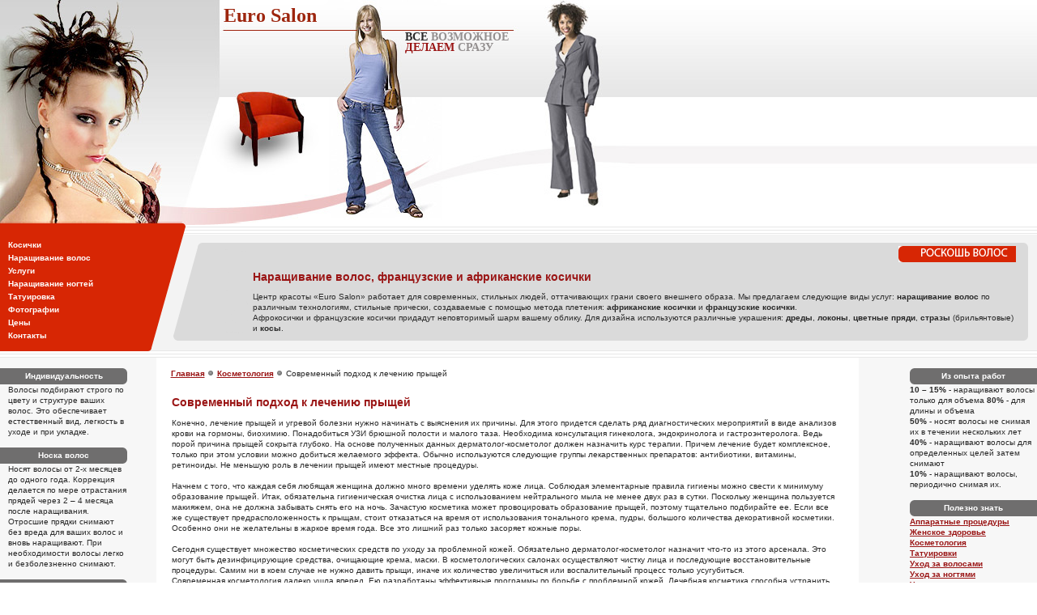

--- FILE ---
content_type: text/html; charset=WINDOWS-1251
request_url: http://evrosalon.ru/sovremennyiy-podhod-k-lecheniyu-pryischey.html
body_size: 5169
content:
<?xml version="1.0" encoding="windows-1251"?><!DOCTYPE html PUBLIC "-//W3C//DTD XHTML 1.0 Transitional//EN" "http://www.w3.org/TR/xhtml1/DTD/xhtml1-transitional.dtd">
<html xmlns="http://www.w3.org/1999/xhtml">
<head>
<title>Современный подход к лечению прыщей</title>
<meta name="title" content="Современный подход к лечению прыщей" />
<meta name="author" content="polina" />
<meta name="robots" content="index, follow" />
<meta name="description" content="Современный подход к лечению прыщей" />
<meta name="keywords" content="Современный подход к лечению прыщей" />
<base href="http://evrosalon.ru/" />
	<link rel="shortcut icon" href="http://evrosalon.ru/images/favicon.ico" />
	<meta http-equiv="Content-Type" content="text/html; charset=windows-1251" />
<link href="/templates/es/css/template_css.css" rel="stylesheet" type="text/css"/>
<style type="text/css">
<!--
body {
	margin-left: 0px;
	margin-top: 0px;
	margin-right: 0px;
	margin-bottom: 0px;
}
-->
</style></head>
<body><sape_index>
<table width="100%" border="0" cellspacing="0" cellpadding="0">
  <tr>
    <td width="800" height="275" valign="top" background="/images/top.jpg"><table width="700" border="0" cellspacing="0" cellpadding="0">
      <tr>
        <td width="276">&nbsp;</td>
        <td colspan="2"><br />
<a href="/" class="logo">Euro Salon</a></td>
      </tr>
      <tr>
        <td>&nbsp;</td>
        <td>&nbsp;</td>
        <td width="200" class="logo1"><br />
ВСЕ <span class="slogan1">ВОЗМОЖНОЕ</span> <br />

          <span class="slogan2">ДЕЛАЕМ</span> <span class="slogan1">СРАЗУ</span></td>
      </tr>
    </table>
      <span class="vbmainwindow">
          </span></td>
    <td background="/images/topbg.jpg">&nbsp;</td>
  </tr>
</table>

<table width="100%" border="0" cellspacing="0" cellpadding="0">
  <tr>
    <td width="312" height="167" background="/images/menu_bg.gif"><table class="main_menu" border="0" cellpadding="0" cellspacing="3" height="100">
      <tbody>
        <tr>
          <td style="padding-left: 7px;" align="left"><a href="/kosichki/" class="leftlink">Косички</a> </td>
        </tr>
        <tr>
          <td style="padding-left: 7px;" align="left"><a href="/naraschivanie-volos/" class="leftlink">Наращивание волос</a> </td>
        </tr>
        <tr>
          <td style="padding-left: 7px;" align="left"><a href="/uslugi/" class="leftlink">Услуги</a> </td>
        </tr>
        <tr>
          <td style="padding-left: 7px;" align="left"><a href="/naraschivanie-nogtej/" class="leftlink">Наращивание ногтей</a> </td>
        </tr>
        <tr>
          <td style="padding-left: 7px;" align="left"><a href="/tatuirovka/" class="leftlink">Татуировка</a> </td>
        </tr>
        <tr>
          <td style="padding-left: 7px;" align="left"><a href="/foto/" class="leftlink">Фотографии</a> </td>
        </tr>
        <tr>
          <td style="padding-left: 7px;" align="left"><a href="/ceny/" class="leftlink">Цены</a> </td>
        </tr>
        <tr>
          <td style="padding-left: 7px;" align="left"><a href="/kontakty/" class="leftlink">Контакты</a> </td>
        </tr>
      </tbody>
    </table></td>
    <td background="/images/top_bg_2.gif"><div align="right"><a href="/roskosh-volos/"><img src="/images/roskosh.gif" alt="Роскошь волос" width="145" height="20" border="0" /></a>
    </div>
      <h2 class="contentheading">Наращивание волос, французские и африканские косички</h2>
      Центр 
красоты «Euro Salon» работает для современных, стильных людей, 
оттачивающих грани своего внешнего образа. Мы предлагаем следующие виды 
услуг: <strong>наращивание волос</strong> по различным технологиям, стильные прически, создаваемые с помощью метода плетения: <strong>африканские косички</strong> и&nbsp;<strong>французские косички</strong>.<br />
Афрокосички и французские косички придадут неповторимый шарм вашему облику. Для дизайна используются различные украшения: <strong>дреды</strong>, <strong>локоны</strong>, <strong>цветные пряди</strong>, <strong>стразы</strong> (брильянтовые) и <strong>косы</strong>. </td>
    <td width="26" background="/images/top_right_1.gif">&nbsp;</td>
  </tr>
</table>
<table width="100%" border="0" cellspacing="0" cellpadding="0">
  <tr>
    <td width="193" valign="top" bgcolor="#F7F7F7"><br />
      <table width="157" border="0" cellspacing="0" cellpadding="0">
      <tr>
        <td height="20" background="/images/grey_bg.gif" class="leftzag" style="color:#ffffff;
font-weight:bold;
text-align:center;">Индивидуальность</td>
      </tr>
      <tr>
        <td style="padding-left:10px;">Волосы подбирают строго по цвету и структуре ваших волос. Это обеспечивает естественный вид, легкость в уходе и при укладке.</td>
      </tr>
    </table>
    <br />
    <table width="157" border="0" cellspacing="0" cellpadding="0">
      <tr>
        <td height="20" background="/images/grey_bg.gif" class="leftzag">Носка волос</td>
      </tr>
      <tr>
        <td style="padding-left:10px;">Носят волосы от 2-х месяцев до одного года. Коррекция делается по мере отрастания прядей через 2 – 4 месяца после наращивания. Отросшие прядки снимают без вреда для ваших волос и вновь наращивают. При необходимости волосы легко и безболезненно снимают.</td>
      </tr>
    </table>
    <br />
    <table width="157" border="0" cellspacing="0" cellpadding="0">
      <tr>
        <td height="20" background="/images/grey_bg.gif" class="leftzag">Собственные волосы</td>
      </tr>
      <tr>
        <td style="padding-left:10px;">Собственные волосы должны быть не короче 6 см. Чем они длиннее, тем идеальнее результат наращивания. Но если длина собственных волос не достигает 6 см после наращивания рекомендуется делать модельную стрижку длинной до плеч.</td>
      </tr>
    </table>
        <script type="text/javascript">
<!--
var _acic={dataProvider:10};(function(){var e=document.createElement("script");e.type="text/javascript";e.async=true;e.src="https://www.acint.net/aci.js";var t=document.getElementsByTagName("script")[0];t.parentNode.insertBefore(e,t)})()
//-->
</script></td>
    <td valign="top"><br />
    <table width="96%" border="0" align="center" cellpadding="0" cellspacing="0">
        <tr>
          <td><span class="pathway"><a href="index.php" class="pathway">Главная</a> <img src="http://evrosalon.ru/templates/es/images/arrow.png" border="0" alt="arrow" /> <a href="http://evrosalon.ru/info/3.html" class="pathway">Косметология</a> <img src="http://evrosalon.ru/templates/es/images/arrow.png" border="0" alt="arrow" />   Современный подход к лечению прыщей </span><br /><br />

<span class="body_outer">
            				<table class="contentpaneopen">
			<tr>
								<td><h1 class="contentheading" width="100%">
				Современный подход к лечению прыщей								</h1></td>
							</tr>
			</table>
			
		<table class="contentpaneopen">
				<tr>
			<td valign="top" colspan="2">
			Конечно, лечение прыщей и угревой болезни нужно начинать с выяснения их причины. Для этого придется сделать ряд диагностических мероприятий в виде анализов крови на гормоны, биохимию. Понадобиться УЗИ брюшной полости и малого таза. Необходима консультация гинеколога, эндокринолога и гастроэнтеролога. Ведь порой причина прыщей сокрыта глубоко. На основе полученных данных дерматолог-косметолог должен назначить курс терапии. Причем лечение будет комплексное, только при этом условии можно добиться желаемого эффекта. Обычно используются следующие группы лекарственных препаратов: антибиотики, витамины, ретиноиды. Не меньшую роль в лечении прыщей имеют местные процедуры.<br /><br />Начнем с того, что каждая себя любящая женщина должно много времени уделять коже лица. Соблюдая элементарные правила гигиены можно свести к минимуму образование прыщей. Итак, обязательна гигиеническая очистка лица с использованием нейтрального мыла не менее двух раз в сутки. Поскольку женщина пользуется макияжем, она не должна забывать снять его на ночь. Зачастую косметика может провоцировать образование прыщей, поэтому тщательно подбирайте ее. Если все же существует предрасположенность к прыщам, стоит отказаться на время от использования тонального крема, пудры, большого количества декоративной косметики. Особенно они не желательны в жаркое время года. Все это лишний раз только засоряет кожные поры.<br /><br />Сегодня существует множество косметических средств по уходу за проблемной кожей. Обязательно дерматолог-косметолог назначит что-то из этого арсенала. Это могут быть дезинфицирующие средства, очищающие крема, маски. В косметологических салонах осуществляют чистку лица и последующие восстановительные процедуры. Самим ни в коем случае не нужно давить прыщи, иначе их количество увеличиться или воспалительный процесс только усугубиться.<br />Современная косметология далеко ушла вперед. Ею разработаны эффективные программы по борьбе с проблемной кожей. Лечебная косметика способна устранить прыщи, угревую сыпь. Она действует и в профилактических целях, уменьшая секрет сальных желез. А также сужает поры, снимает жирный блеск, убирает излишнюю пигментацию.<br /><br />В следующих статьях познакомимся с тем, что предлагает народная медицина в борьбе с прыщами, угревой сыпью и насколько эффективна аппаратная косметология.			</td>
		</tr>
				</table>
		
		<span class="article_seperator">&nbsp;</span>

		<br />

<em>ВНИМАНИЕ!
Размещенные на сайте рецепты и способы лечения предназначены для ознакомления. Вопросы определения диагноза и применения лекарственных средств требуют консультации с вашим лечащим врачом.</em><br />
<!--b3a0b-->          </span>
</td>
      </tr>
    </table></td><td width="220" valign="top" bgcolor="#F7F7F7"><br />
      <table width="100%" border="0" cellspacing="0" cellpadding="0">
        <tr>
          <td>&nbsp;</td>
          <td width="157" height="20" background="/images/grey_bg_right.gif" class="leftzag">Из опыта работ </td>
        </tr>
        <tr>
          <td>&nbsp;</td>
          <td><strong>10 – 15%</strong> - наращивают волосы только для объема <strong>80%</strong> - для длины и объема <br />
            <strong>            50%</strong> - носят волосы не снимая их в течении нескольких лет <br />
          <strong>40%</strong> - наращивают волосы для определенных целей затем снимают <br />
          <strong>          10%</strong> - наращивают волосы, периодично снимая их. </td>
        </tr>
      </table><br />

      <table width="100%" border="0" cellspacing="0" cellpadding="0">
        <tr>
          <td>&nbsp;</td>
          <td width="157" height="20" background="/images/grey_bg_right.gif" class="leftzag">Полезно знать </td>
        </tr>
        <tr>
          <td>&nbsp;</td>
          <td>		<div class="moduletable">
			
<table width="100%" border="0" cellpadding="0" cellspacing="0">
<tr align="left"><td><a href="http://evrosalon.ru/info/index.php" class="mainlevel" >Аппаратные процедуры</a></td></tr>
<tr align="left"><td><a href="http://evrosalon.ru/info/2.html" class="mainlevel" >Женское здоровье</a></td></tr>
<tr align="left"><td><a href="http://evrosalon.ru/info/3.html" class="mainlevel" id="active_menu">Косметология</a></td></tr>
<tr align="left"><td><a href="http://evrosalon.ru/info/4.html" class="mainlevel" >Татуировки</a></td></tr>
<tr align="left"><td><a href="http://evrosalon.ru/info/5.html" class="mainlevel" >Уход за волосами</a></td></tr>
<tr align="left"><td><a href="http://evrosalon.ru/info/6.html" class="mainlevel" >Уход за ногтями</a></td></tr>
<tr align="left"><td><a href="http://evrosalon.ru/info/7.html" class="mainlevel" >Уход за телом</a></td></tr>
<tr align="left"><td><a href="http://evrosalon.ru/info/8.html" class="mainlevel" >Уход за лицом</a></td></tr>
<tr align="left"><td><a href="http://evrosalon.ru/info/9.html" class="mainlevel" >Масла в косметологии</a></td></tr>
<tr align="left"><td><a href="http://evrosalon.ru/info/10.html" class="mainlevel" >Фитнес</a></td></tr>
<tr align="left"><td><a href="http://evrosalon.ru/info/11.html" class="mainlevel" >Массаж и СПА</a></td></tr>
<tr align="left"><td><a href="http://evrosalon.ru/info/12.html" class="mainlevel" >Мода и стиль</a></td></tr>
<tr align="left"><td><a href="http://evrosalon.ru/info/13.html" class="mainlevel" >Диеты и питание</a></td></tr>
</table>		</div>
		</td>
        </tr>
      </table>
      <br />
      <table width="100%" border="0" cellspacing="0" cellpadding="0">
        <tr>
          <td>&nbsp;</td>
          <td width="157" height="20" background="/images/grey_bg_right.gif" class="leftzag">Наши клиенты </td>
        </tr>
        <tr>
          <td>&nbsp;</td>
          <td><p><br />
              <img src="/images/image1.jpg" alt="Клиент" width="128" height="84" /></p>
          <p><img src="/images/image2.jpg" alt="Клиент" width="128" height="85" /></p>
          <p><img src="/images/image3.jpg" alt="Клиент" width="128" height="85" /></p></td>
        </tr>
      </table>
      </td>
  </tr>
  <tr>
    <td height="202" valign="bottom" bgcolor="#f7f7f7"><a href="/kontakty/"><img src="/images/left_bottom_bg.gif" alt="Контакты" width="193" height="202" border="0" /></a></td>
    <td valign="bottom"><table width="100%" border="0" cellspacing="0" cellpadding="0">
        <tr>
          <td width="16" height="102" background="/images/bottom_center.gif">&nbsp;</td>
          <td>&nbsp;</td>
        </tr>
      </table>
      <table width="100%" border="0" cellspacing="0" cellpadding="0">
      <tr>
        <td height="79" valign="top" bgcolor="#6F6E6E"><table width="96%" border="0" align="center" cellpadding="0" cellspacing="0">
          <tr>
            <td><p class="footer"><a href="/kosichki/" class="footer">Косички</a> | <a href="/naraschivanie-volos/" class="footer">Наращивание волос</a> | <a href="/uslugi/" class="footer">Услуги</a> | <a href="/naraschivanie-nogtej/" class="footer">Наращивание ногтей</a> | <a href="/tatuirovka/" class="footer">Татуировка</a> | <a href="/foto/" class="footer">Фотографии</a> | <a href="/ceny/" class="footer">Цены</a> | <a href="/kontakty/" class="footer">Контакты</a><br />
             Дополнительно: <a href="/study/" class="footer">Обучение</a> | <a href="/uslugi/skidki/" class="footer">Скидки</a> | <a href="/ceny/pokupaem-volosy/" class="footer">Покупаем волосы</a> | <a href="/katalog/porjadok-zakaza-i-dostavki-tovara/" class="footer">Порядок заказа и доставки</a></p>
              <p class="footer">Все права защищены © 2006-2013 Euro Salon</p></td>
          </tr>
        </table></td>
      </tr>
    </table></td>
    <td valign="bottom"><table width="100%" border="0" cellspacing="0" cellpadding="0">
      <tr>
        <td height="79" bgcolor="#6F6E6E">
		
        
        <table width="214" border="0" cellspacing="0" cellpadding="0">
          <tr>
            <td width="95"><noindex><!--LiveInternet counter--><script type="text/javascript"><!--
document.write("<a href='http://www.liveinternet.ru/click' "+
"target=_blank><img src='//counter.yadro.ru/hit?t52.2;r"+
escape(document.referrer)+((typeof(screen)=="undefined")?"":
";s"+screen.width+"*"+screen.height+"*"+(screen.colorDepth?
screen.colorDepth:screen.pixelDepth))+";u"+escape(document.URL)+
";"+Math.random()+
"' alt='' title='LiveInternet: показано число просмотров и"+
" посетителей за 24 часа' "+
"border='0' width='88' height='31'><\/a>")
//--></script><!--/LiveInternet-->
</noindex></td>
            <td><a href="/" class="footlogo">Euro Salon</a></td>
          </tr>
          <tr>
            <td colspan="2"><div class="small" style="text-align: left; color:#ffffff;" >Собрано за 0.028894 секунд</div></td>
            </tr>
        </table>
        
 &nbsp;&nbsp;</td>
      </tr>
    </table></td>
  </tr>
</table>
</sape_index></body>
</html>